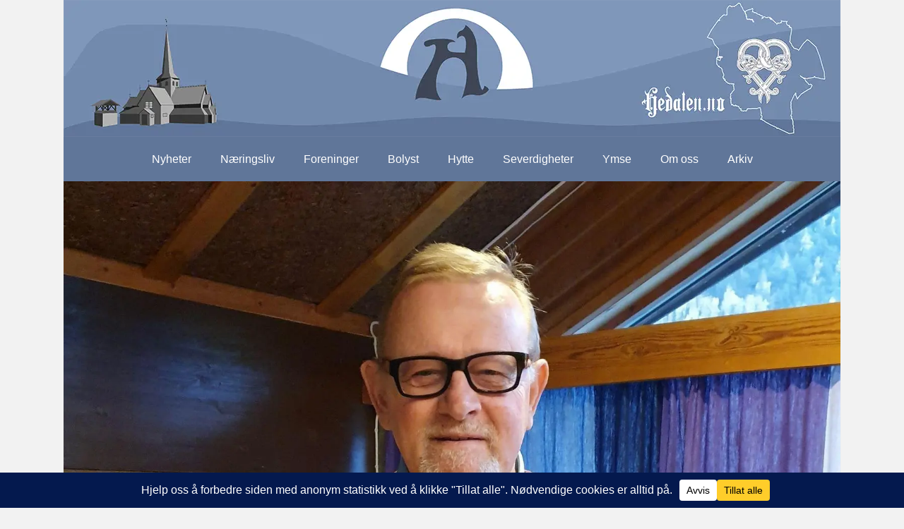

--- FILE ---
content_type: text/html; charset=UTF-8
request_url: https://hedalen.no/2020/11/01/en-brummundol-ser-tilbake/
body_size: 18433
content:
<!DOCTYPE html>
<html dir="ltr" lang="nb-NO" prefix="og: https://ogp.me/ns#">
<head>
<meta charset="UTF-8"/>
<meta name='viewport' content='width=device-width, initial-scale=1.0'/>
<meta http-equiv='X-UA-Compatible' content='IE=edge'/>
<link rel="profile" href="https://gmpg.org/xfn/11"/>
<title>En brumunddøl ser tilbake - Hedalen.no</title>
<style>img:is([sizes="auto" i], [sizes^="auto," i]){contain-intrinsic-size:3000px 1500px}</style>
<meta name="description" content="Finn Olav Teslo har gitt ut sin tredje bok i en serie om oppveksten til en brumunddøl, med hendelser fra 50-tallet og fram til i dag. I Sør-Aurdal er Teslo for mange kjent som kommunestyremedlem for Arbeiderpartiet og kontrollutvalgsleder. Finn Olav vokste opp i Brumunddal. Da han var 26 år, flyttet han til Hadeland. I"/>
<meta name="robots" content="max-image-preview:large"/>
<meta name="author" content="Arne Heimestøl"/>
<link rel="canonical" href="https://hedalen.no/2020/11/01/en-brummundol-ser-tilbake/"/>
<meta name="generator" content="All in One SEO (AIOSEO) 4.9.0"/>
<meta property="og:locale" content="nb_NO"/>
<meta property="og:site_name" content="Hedalen.no - Stiftelsens formål er å drive nettstedet og den nettbaserte lokalavisa Hedalen.no."/>
<meta property="og:type" content="article"/>
<meta property="og:title" content="En brumunddøl ser tilbake - Hedalen.no"/>
<meta property="og:description" content="Finn Olav Teslo har gitt ut sin tredje bok i en serie om oppveksten til en brumunddøl, med hendelser fra 50-tallet og fram til i dag. I Sør-Aurdal er Teslo for mange kjent som kommunestyremedlem for Arbeiderpartiet og kontrollutvalgsleder. Finn Olav vokste opp i Brumunddal. Da han var 26 år, flyttet han til Hadeland. I"/>
<meta property="og:url" content="https://hedalen.no/2020/11/01/en-brummundol-ser-tilbake/"/>
<meta property="article:published_time" content="2020-11-01T01:59:43+00:00"/>
<meta property="article:modified_time" content="2020-11-01T14:52:39+00:00"/>
<meta name="twitter:card" content="summary_large_image"/>
<meta name="twitter:title" content="En brumunddøl ser tilbake - Hedalen.no"/>
<meta name="twitter:description" content="Finn Olav Teslo har gitt ut sin tredje bok i en serie om oppveksten til en brumunddøl, med hendelser fra 50-tallet og fram til i dag. I Sør-Aurdal er Teslo for mange kjent som kommunestyremedlem for Arbeiderpartiet og kontrollutvalgsleder. Finn Olav vokste opp i Brumunddal. Da han var 26 år, flyttet han til Hadeland. I"/>
<script type="application/ld+json" class="aioseo-schema">{"@context":"https:\/\/schema.org","@graph":[{"@type":"BlogPosting","@id":"https:\/\/hedalen.no\/2020\/11\/01\/en-brummundol-ser-tilbake\/#blogposting","name":"En brumundd\u00f8l ser tilbake - Hedalen.no","headline":"En brumundd\u00f8l ser tilbake","author":{"@id":"https:\/\/hedalen.no\/author\/redaksjonenhedalen-no\/#author"},"publisher":{"@id":"https:\/\/hedalen.no\/#organization"},"image":{"@type":"ImageObject","url":"https:\/\/hedalen.no\/wp-content\/uploads\/2020\/06\/2020-06-19-teslo.jpg","width":2000,"height":1643,"caption":"Finn Olav Teslo. Kommunestyrerepresentant for Ap. Foto: Arne Heimest\u00f8l"},"datePublished":"2020-11-01T02:59:43+01:00","dateModified":"2020-11-01T15:52:39+01:00","inLanguage":"nb-NO","mainEntityOfPage":{"@id":"https:\/\/hedalen.no\/2020\/11\/01\/en-brummundol-ser-tilbake\/#webpage"},"isPartOf":{"@id":"https:\/\/hedalen.no\/2020\/11\/01\/en-brummundol-ser-tilbake\/#webpage"},"articleSection":"oppslag"},{"@type":"BreadcrumbList","@id":"https:\/\/hedalen.no\/2020\/11\/01\/en-brummundol-ser-tilbake\/#breadcrumblist","itemListElement":[{"@type":"ListItem","@id":"https:\/\/hedalen.no#listItem","position":1,"name":"Home","item":"https:\/\/hedalen.no","nextItem":{"@type":"ListItem","@id":"https:\/\/hedalen.no\/category\/blokk1\/#listItem","name":"oppslag"}},{"@type":"ListItem","@id":"https:\/\/hedalen.no\/category\/blokk1\/#listItem","position":2,"name":"oppslag","item":"https:\/\/hedalen.no\/category\/blokk1\/","nextItem":{"@type":"ListItem","@id":"https:\/\/hedalen.no\/2020\/11\/01\/en-brummundol-ser-tilbake\/#listItem","name":"En brumundd\u00f8l ser tilbake"},"previousItem":{"@type":"ListItem","@id":"https:\/\/hedalen.no#listItem","name":"Home"}},{"@type":"ListItem","@id":"https:\/\/hedalen.no\/2020\/11\/01\/en-brummundol-ser-tilbake\/#listItem","position":3,"name":"En brumundd\u00f8l ser tilbake","previousItem":{"@type":"ListItem","@id":"https:\/\/hedalen.no\/category\/blokk1\/#listItem","name":"oppslag"}}]},{"@type":"Organization","@id":"https:\/\/hedalen.no\/#organization","name":"Hedalen.no","description":"Stiftelsens form\u00e5l er \u00e5 drive nettstedet og den nettbaserte lokalavisa Hedalen.no.","url":"https:\/\/hedalen.no\/"},{"@type":"Person","@id":"https:\/\/hedalen.no\/author\/redaksjonenhedalen-no\/#author","url":"https:\/\/hedalen.no\/author\/redaksjonenhedalen-no\/","name":"Arne Heimest\u00f8l","image":{"@type":"ImageObject","@id":"https:\/\/hedalen.no\/2020\/11\/01\/en-brummundol-ser-tilbake\/#authorImage","url":"https:\/\/secure.gravatar.com\/avatar\/b2855cd583fee075d3631d074713fa80de5f3ec5ea292fd84f694d8cc3ded4df?s=96&d=mm&r=g","width":96,"height":96,"caption":"Arne Heimest\u00f8l"}},{"@type":"WebPage","@id":"https:\/\/hedalen.no\/2020\/11\/01\/en-brummundol-ser-tilbake\/#webpage","url":"https:\/\/hedalen.no\/2020\/11\/01\/en-brummundol-ser-tilbake\/","name":"En brumundd\u00f8l ser tilbake - Hedalen.no","description":"Finn Olav Teslo har gitt ut sin tredje bok i en serie om oppveksten til en brumundd\u00f8l, med hendelser fra 50-tallet og fram til i dag. I S\u00f8r-Aurdal er Teslo for mange kjent som kommunestyremedlem for Arbeiderpartiet og kontrollutvalgsleder. Finn Olav vokste opp i Brumunddal. Da han var 26 \u00e5r, flyttet han til Hadeland. I","inLanguage":"nb-NO","isPartOf":{"@id":"https:\/\/hedalen.no\/#website"},"breadcrumb":{"@id":"https:\/\/hedalen.no\/2020\/11\/01\/en-brummundol-ser-tilbake\/#breadcrumblist"},"author":{"@id":"https:\/\/hedalen.no\/author\/redaksjonenhedalen-no\/#author"},"creator":{"@id":"https:\/\/hedalen.no\/author\/redaksjonenhedalen-no\/#author"},"image":{"@type":"ImageObject","url":"https:\/\/hedalen.no\/wp-content\/uploads\/2020\/06\/2020-06-19-teslo.jpg","@id":"https:\/\/hedalen.no\/2020\/11\/01\/en-brummundol-ser-tilbake\/#mainImage","width":2000,"height":1643,"caption":"Finn Olav Teslo. Kommunestyrerepresentant for Ap. Foto: Arne Heimest\u00f8l"},"primaryImageOfPage":{"@id":"https:\/\/hedalen.no\/2020\/11\/01\/en-brummundol-ser-tilbake\/#mainImage"},"datePublished":"2020-11-01T02:59:43+01:00","dateModified":"2020-11-01T15:52:39+01:00"},{"@type":"WebSite","@id":"https:\/\/hedalen.no\/#website","url":"https:\/\/hedalen.no\/","name":"Hedalen.no","description":"Stiftelsens form\u00e5l er \u00e5 drive nettstedet og den nettbaserte lokalavisa Hedalen.no.","inLanguage":"nb-NO","publisher":{"@id":"https:\/\/hedalen.no\/#organization"}}]}</script>
<link rel='dns-prefetch' href='//www.googletagmanager.com'/>
<link rel="alternate" type="application/rss+xml" title="Hedalen.no &raquo; strøm" href="https://hedalen.no/feed/"/>
<link rel="alternate" type="application/rss+xml" title="Hedalen.no &raquo; kommentarstrøm" href="https://hedalen.no/comments/feed/"/>
<link rel="alternate" type="application/rss+xml" title="Hedalen.no &raquo; En brumunddøl ser tilbake kommentarstrøm" href="https://hedalen.no/2020/11/01/en-brummundol-ser-tilbake/feed/"/>
<link rel="preload" href="https://hedalen.no/wp-content/plugins/bb-plugin/fonts/fontawesome/5.15.4/webfonts/fa-solid-900.woff2" as="font" type="font/woff2" crossorigin="anonymous">
<link rel="preload" href="https://hedalen.no/wp-content/plugins/bb-plugin/fonts/fontawesome/5.15.4/webfonts/fa-regular-400.woff2" as="font" type="font/woff2" crossorigin="anonymous">
<script data-cfasync="false" data-wpfc-render="false">(function (){
window.dataLayer=window.dataLayer||[];function gtag(){dataLayer.push(arguments);}
let preferences={
marketing: 0,
statistics: 0,
}
const value=`; ` + document.cookie;
const parts=value.split(`; wpconsent_preferences=`);
if(parts.length===2){
try {
preferences=JSON.parse(parts.pop().split(';').shift());
} catch (e){
console.error('Error parsing WPConsent preferences:', e);
}}
gtag('consent', 'default', {
'ad_storage': preferences.marketing ? 'granted':'denied',
'analytics_storage': preferences.statistics ? 'granted':'denied',
'ad_user_data': preferences.marketing ? 'granted':'denied',
'ad_personalization': preferences.marketing ? 'granted':'denied',
'security_storage': 'granted',
'functionality_storage': 'granted'
});
})();</script>		
<script src="//www.googletagmanager.com/gtag/js?id=G-KBF0861YVT" data-cfasync="false" data-wpfc-render="false" async></script>
<script data-cfasync="false" data-wpfc-render="false">var mi_version='9.10.0';
var mi_track_user=true;
var mi_no_track_reason='';
var MonsterInsightsDefaultLocations={"page_location":"https:\/\/hedalen.no\/2020\/11\/01\/en-brummundol-ser-tilbake\/"};
if(typeof MonsterInsightsPrivacyGuardFilter==='function'){
var MonsterInsightsLocations=(typeof MonsterInsightsExcludeQuery==='object') ? MonsterInsightsPrivacyGuardFilter(MonsterInsightsExcludeQuery):MonsterInsightsPrivacyGuardFilter(MonsterInsightsDefaultLocations);
}else{
var MonsterInsightsLocations=(typeof MonsterInsightsExcludeQuery==='object') ? MonsterInsightsExcludeQuery:MonsterInsightsDefaultLocations;
}
var disableStrs=[
'ga-disable-G-KBF0861YVT',
];
function __gtagTrackerIsOptedOut(){
for (var index=0; index < disableStrs.length; index++){
if(document.cookie.indexOf(disableStrs[index] + '=true') > -1){
return true;
}}
return false;
}
if(__gtagTrackerIsOptedOut()){
for (var index=0; index < disableStrs.length; index++){
window[disableStrs[index]]=true;
}}
function __gtagTrackerOptout(){
for (var index=0; index < disableStrs.length; index++){
document.cookie=disableStrs[index] + '=true; expires=Thu, 31 Dec 2099 23:59:59 UTC; path=/';
window[disableStrs[index]]=true;
}}
if('undefined'===typeof gaOptout){
function gaOptout(){
__gtagTrackerOptout();
}}
window.dataLayer=window.dataLayer||[];
window.MonsterInsightsDualTracker={
helpers: {},
trackers: {},
};
if(mi_track_user){
function __gtagDataLayer(){
dataLayer.push(arguments);
}
function __gtagTracker(type, name, parameters){
if(!parameters){
parameters={};}
if(parameters.send_to){
__gtagDataLayer.apply(null, arguments);
return;
}
if(type==='event'){
parameters.send_to=monsterinsights_frontend.v4_id;
var hookName=name;
if(typeof parameters['event_category']!=='undefined'){
hookName=parameters['event_category'] + ':' + name;
}
if(typeof MonsterInsightsDualTracker.trackers[hookName]!=='undefined'){
MonsterInsightsDualTracker.trackers[hookName](parameters);
}else{
__gtagDataLayer('event', name, parameters);
}}else{
__gtagDataLayer.apply(null, arguments);
}}
__gtagTracker('js', new Date());
__gtagTracker('set', {
'developer_id.dZGIzZG': true,
});
if(MonsterInsightsLocations.page_location){
__gtagTracker('set', MonsterInsightsLocations);
}
__gtagTracker('config', 'G-KBF0861YVT', {"forceSSL":"true","link_attribution":"true"});
window.gtag=__gtagTracker;										(function (){
var noopfn=function (){
return null;
};
var newtracker=function (){
return new Tracker();
};
var Tracker=function (){
return null;
};
var p=Tracker.prototype;
p.get=noopfn;
p.set=noopfn;
p.send=function (){
var args=Array.prototype.slice.call(arguments);
args.unshift('send');
__gaTracker.apply(null, args);
};
var __gaTracker=function (){
var len=arguments.length;
if(len===0){
return;
}
var f=arguments[len - 1];
if(typeof f!=='object'||f===null||typeof f.hitCallback!=='function'){
if('send'===arguments[0]){
var hitConverted, hitObject=false, action;
if('event'===arguments[1]){
if('undefined'!==typeof arguments[3]){
hitObject={
'eventAction': arguments[3],
'eventCategory': arguments[2],
'eventLabel': arguments[4],
'value': arguments[5] ? arguments[5]:1,
}}
}
if('pageview'===arguments[1]){
if('undefined'!==typeof arguments[2]){
hitObject={
'eventAction': 'page_view',
'page_path': arguments[2],
}}
}
if(typeof arguments[2]==='object'){
hitObject=arguments[2];
}
if(typeof arguments[5]==='object'){
Object.assign(hitObject, arguments[5]);
}
if('undefined'!==typeof arguments[1].hitType){
hitObject=arguments[1];
if('pageview'===hitObject.hitType){
hitObject.eventAction='page_view';
}}
if(hitObject){
action='timing'===arguments[1].hitType ? 'timing_complete':hitObject.eventAction;
hitConverted=mapArgs(hitObject);
__gtagTracker('event', action, hitConverted);
}}
return;
}
function mapArgs(args){
var arg, hit={};
var gaMap={
'eventCategory': 'event_category',
'eventAction': 'event_action',
'eventLabel': 'event_label',
'eventValue': 'event_value',
'nonInteraction': 'non_interaction',
'timingCategory': 'event_category',
'timingVar': 'name',
'timingValue': 'value',
'timingLabel': 'event_label',
'page': 'page_path',
'location': 'page_location',
'title': 'page_title',
'referrer':'page_referrer',
};
for (arg in args){
if(!(!args.hasOwnProperty(arg)||!gaMap.hasOwnProperty(arg))){
hit[gaMap[arg]]=args[arg];
}else{
hit[arg]=args[arg];
}}
return hit;
}
try {
f.hitCallback();
} catch (ex){
}};
__gaTracker.create=newtracker;
__gaTracker.getByName=newtracker;
__gaTracker.getAll=function (){
return [];
};
__gaTracker.remove=noopfn;
__gaTracker.loaded=true;
window['__gaTracker']=__gaTracker;
})();
}else{
console.log("");
(function (){
function __gtagTracker(){
return null;
}
window['__gtagTracker']=__gtagTracker;
window['gtag']=__gtagTracker;
})();
}</script>
<style id='wp-emoji-styles-inline-css'>img.wp-smiley, img.emoji{display:inline !important;border:none !important;box-shadow:none !important;height:1em !important;width:1em !important;margin:0 0.07em !important;vertical-align:-0.1em !important;background:none !important;padding:0 !important;}</style>
<link rel="stylesheet" type="text/css" href="//hedalen.no/wp-content/cache/wpfc-minified/eh25t098/7qctn.css" media="all"/>
<style id='wp-block-library-theme-inline-css'>.wp-block-audio :where(figcaption){color:#555;font-size:13px;text-align:center}.is-dark-theme .wp-block-audio :where(figcaption){color:#ffffffa6}.wp-block-audio{margin:0 0 1em}.wp-block-code{border:1px solid #ccc;border-radius:4px;font-family:Menlo,Consolas,monaco,monospace;padding:.8em 1em}.wp-block-embed :where(figcaption){color:#555;font-size:13px;text-align:center}.is-dark-theme .wp-block-embed :where(figcaption){color:#ffffffa6}.wp-block-embed{margin:0 0 1em}.blocks-gallery-caption{color:#555;font-size:13px;text-align:center}.is-dark-theme .blocks-gallery-caption{color:#ffffffa6}:root :where(.wp-block-image figcaption){color:#555;font-size:13px;text-align:center}.is-dark-theme :root :where(.wp-block-image figcaption){color:#ffffffa6}.wp-block-image{margin:0 0 1em}.wp-block-pullquote{border-bottom:4px solid;border-top:4px solid;color:currentColor;margin-bottom:1.75em}.wp-block-pullquote cite,.wp-block-pullquote footer,.wp-block-pullquote__citation{color:currentColor;font-size:.8125em;font-style:normal;text-transform:uppercase}.wp-block-quote{border-left:.25em solid;margin:0 0 1.75em;padding-left:1em}.wp-block-quote cite,.wp-block-quote footer{color:currentColor;font-size:.8125em;font-style:normal;position:relative}.wp-block-quote:where(.has-text-align-right){border-left:none;border-right:.25em solid;padding-left:0;padding-right:1em}.wp-block-quote:where(.has-text-align-center){border:none;padding-left:0}.wp-block-quote.is-large,.wp-block-quote.is-style-large,.wp-block-quote:where(.is-style-plain){border:none}.wp-block-search .wp-block-search__label{font-weight:700}.wp-block-search__button{border:1px solid #ccc;padding:.375em .625em}:where(.wp-block-group.has-background){padding:1.25em 2.375em}.wp-block-separator.has-css-opacity{opacity:.4}.wp-block-separator{border:none;border-bottom:2px solid;margin-left:auto;margin-right:auto}.wp-block-separator.has-alpha-channel-opacity{opacity:1}.wp-block-separator:not(.is-style-wide):not(.is-style-dots){width:100px}.wp-block-separator.has-background:not(.is-style-dots){border-bottom:none;height:1px}.wp-block-separator.has-background:not(.is-style-wide):not(.is-style-dots){height:2px}.wp-block-table{margin:0 0 1em}.wp-block-table td,.wp-block-table th{word-break:normal}.wp-block-table :where(figcaption){color:#555;font-size:13px;text-align:center}.is-dark-theme .wp-block-table :where(figcaption){color:#ffffffa6}.wp-block-video :where(figcaption){color:#555;font-size:13px;text-align:center}.is-dark-theme .wp-block-video :where(figcaption){color:#ffffffa6}.wp-block-video{margin:0 0 1em}:root :where(.wp-block-template-part.has-background){margin-bottom:0;margin-top:0;padding:1.25em 2.375em}</style>
<style id='classic-theme-styles-inline-css'>.wp-block-button__link{color:#fff;background-color:#32373c;border-radius:9999px;box-shadow:none;text-decoration:none;padding:calc(.667em + 2px) calc(1.333em + 2px);font-size:1.125em}.wp-block-file__button{background:#32373c;color:#fff;text-decoration:none}</style>
<style>.aioseo-toc-header{width:100%;position:relative}.aioseo-toc-header:has(.aioseo-toc-header-area){flex-direction:column;align-items:flex-start}.aioseo-toc-header .aioseo-toc-header-title{align-items:center;color:#434960;display:flex;flex:1 0 auto;font-size:24px;font-weight:700;line-height:125%;max-width:100%;gap:8px}.aioseo-toc-header .aioseo-toc-header-title .aioseo-toc-header-collapsible{display:flex;border-radius:2px;cursor:pointer;transition:transform .3s ease;background-color:#e5f0ff;box-sizing:border-box;justify-content:center;align-items:center}[dir=ltr] .aioseo-toc-header .aioseo-toc-header-title .aioseo-toc-header-collapsible{padding:8px 0 8px 10px}[dir=rtl] .aioseo-toc-header .aioseo-toc-header-title .aioseo-toc-header-collapsible{padding:8px 10px 8px 0}.aioseo-toc-header .aioseo-toc-header-title .aioseo-toc-header-collapsible svg{width:14px;height:14px}[dir=ltr] .aioseo-toc-header .aioseo-toc-header-title .aioseo-toc-header-collapsible svg{margin-right:10px}[dir=rtl] .aioseo-toc-header .aioseo-toc-header-title .aioseo-toc-header-collapsible svg{margin-left:10px}.aioseo-toc-header .aioseo-toc-header-instructions{color:#2c324c;font-size:16px;margin-bottom:0;margin-top:16px}.aioseo-toc-header .aioseo-toc-header-buttons{flex:0 1 auto}.aioseo-toc-contents{transition:transform .3s ease,opacity .3s ease;transform-origin:top;display:block;opacity:1;transform:scaleY(1);padding-top:12px}.aioseo-toc-collapsed{opacity:0;transform:scaleY(0);height:0;overflow:hidden}</style>
<style id='global-styles-inline-css'>:root{--wp--preset--aspect-ratio--square:1;--wp--preset--aspect-ratio--4-3:4/3;--wp--preset--aspect-ratio--3-4:3/4;--wp--preset--aspect-ratio--3-2:3/2;--wp--preset--aspect-ratio--2-3:2/3;--wp--preset--aspect-ratio--16-9:16/9;--wp--preset--aspect-ratio--9-16:9/16;--wp--preset--color--black:#000000;--wp--preset--color--cyan-bluish-gray:#abb8c3;--wp--preset--color--white:#ffffff;--wp--preset--color--pale-pink:#f78da7;--wp--preset--color--vivid-red:#cf2e2e;--wp--preset--color--luminous-vivid-orange:#ff6900;--wp--preset--color--luminous-vivid-amber:#fcb900;--wp--preset--color--light-green-cyan:#7bdcb5;--wp--preset--color--vivid-green-cyan:#00d084;--wp--preset--color--pale-cyan-blue:#8ed1fc;--wp--preset--color--vivid-cyan-blue:#0693e3;--wp--preset--color--vivid-purple:#9b51e0;--wp--preset--color--fl-heading-text:#000000;--wp--preset--color--fl-body-bg:#f2f2f2;--wp--preset--color--fl-body-text:#000000;--wp--preset--color--fl-accent:#4082c4;--wp--preset--color--fl-accent-hover:#428bca;--wp--preset--color--fl-topbar-bg:#ffffff;--wp--preset--color--fl-topbar-text:#808080;--wp--preset--color--fl-topbar-link:#428bca;--wp--preset--color--fl-topbar-hover:#428bca;--wp--preset--color--fl-header-bg:#ffffff;--wp--preset--color--fl-header-text:#808080;--wp--preset--color--fl-header-link:#808080;--wp--preset--color--fl-header-hover:#428bca;--wp--preset--color--fl-nav-bg:#ffffff;--wp--preset--color--fl-nav-link:#808080;--wp--preset--color--fl-nav-hover:#428bca;--wp--preset--color--fl-content-bg:#ffffff;--wp--preset--color--fl-footer-widgets-bg:#ffffff;--wp--preset--color--fl-footer-widgets-text:#808080;--wp--preset--color--fl-footer-widgets-link:#428bca;--wp--preset--color--fl-footer-widgets-hover:#428bca;--wp--preset--color--fl-footer-bg:#ffffff;--wp--preset--color--fl-footer-text:#808080;--wp--preset--color--fl-footer-link:#428bca;--wp--preset--color--fl-footer-hover:#428bca;--wp--preset--gradient--vivid-cyan-blue-to-vivid-purple:linear-gradient(135deg,rgba(6,147,227,1) 0%,rgb(155,81,224) 100%);--wp--preset--gradient--light-green-cyan-to-vivid-green-cyan:linear-gradient(135deg,rgb(122,220,180) 0%,rgb(0,208,130) 100%);--wp--preset--gradient--luminous-vivid-amber-to-luminous-vivid-orange:linear-gradient(135deg,rgba(252,185,0,1) 0%,rgba(255,105,0,1) 100%);--wp--preset--gradient--luminous-vivid-orange-to-vivid-red:linear-gradient(135deg,rgba(255,105,0,1) 0%,rgb(207,46,46) 100%);--wp--preset--gradient--very-light-gray-to-cyan-bluish-gray:linear-gradient(135deg,rgb(238,238,238) 0%,rgb(169,184,195) 100%);--wp--preset--gradient--cool-to-warm-spectrum:linear-gradient(135deg,rgb(74,234,220) 0%,rgb(151,120,209) 20%,rgb(207,42,186) 40%,rgb(238,44,130) 60%,rgb(251,105,98) 80%,rgb(254,248,76) 100%);--wp--preset--gradient--blush-light-purple:linear-gradient(135deg,rgb(255,206,236) 0%,rgb(152,150,240) 100%);--wp--preset--gradient--blush-bordeaux:linear-gradient(135deg,rgb(254,205,165) 0%,rgb(254,45,45) 50%,rgb(107,0,62) 100%);--wp--preset--gradient--luminous-dusk:linear-gradient(135deg,rgb(255,203,112) 0%,rgb(199,81,192) 50%,rgb(65,88,208) 100%);--wp--preset--gradient--pale-ocean:linear-gradient(135deg,rgb(255,245,203) 0%,rgb(182,227,212) 50%,rgb(51,167,181) 100%);--wp--preset--gradient--electric-grass:linear-gradient(135deg,rgb(202,248,128) 0%,rgb(113,206,126) 100%);--wp--preset--gradient--midnight:linear-gradient(135deg,rgb(2,3,129) 0%,rgb(40,116,252) 100%);--wp--preset--font-size--small:13px;--wp--preset--font-size--medium:20px;--wp--preset--font-size--large:36px;--wp--preset--font-size--x-large:42px;--wp--preset--spacing--20:0.44rem;--wp--preset--spacing--30:0.67rem;--wp--preset--spacing--40:1rem;--wp--preset--spacing--50:1.5rem;--wp--preset--spacing--60:2.25rem;--wp--preset--spacing--70:3.38rem;--wp--preset--spacing--80:5.06rem;--wp--preset--shadow--natural:6px 6px 9px rgba(0, 0, 0, 0.2);--wp--preset--shadow--deep:12px 12px 50px rgba(0, 0, 0, 0.4);--wp--preset--shadow--sharp:6px 6px 0px rgba(0, 0, 0, 0.2);--wp--preset--shadow--outlined:6px 6px 0px -3px rgba(255, 255, 255, 1), 6px 6px rgba(0, 0, 0, 1);--wp--preset--shadow--crisp:6px 6px 0px rgba(0, 0, 0, 1);}:where(.is-layout-flex){gap:0.5em;}:where(.is-layout-grid){gap:0.5em;}body .is-layout-flex{display:flex;}.is-layout-flex{flex-wrap:wrap;align-items:center;}.is-layout-flex > :is(*, div){margin:0;}body .is-layout-grid{display:grid;}.is-layout-grid > :is(*, div){margin:0;}:where(.wp-block-columns.is-layout-flex){gap:2em;}:where(.wp-block-columns.is-layout-grid){gap:2em;}:where(.wp-block-post-template.is-layout-flex){gap:1.25em;}:where(.wp-block-post-template.is-layout-grid){gap:1.25em;}.has-black-color{color:var(--wp--preset--color--black) !important;}.has-cyan-bluish-gray-color{color:var(--wp--preset--color--cyan-bluish-gray) !important;}.has-white-color{color:var(--wp--preset--color--white) !important;}.has-pale-pink-color{color:var(--wp--preset--color--pale-pink) !important;}.has-vivid-red-color{color:var(--wp--preset--color--vivid-red) !important;}.has-luminous-vivid-orange-color{color:var(--wp--preset--color--luminous-vivid-orange) !important;}.has-luminous-vivid-amber-color{color:var(--wp--preset--color--luminous-vivid-amber) !important;}.has-light-green-cyan-color{color:var(--wp--preset--color--light-green-cyan) !important;}.has-vivid-green-cyan-color{color:var(--wp--preset--color--vivid-green-cyan) !important;}.has-pale-cyan-blue-color{color:var(--wp--preset--color--pale-cyan-blue) !important;}.has-vivid-cyan-blue-color{color:var(--wp--preset--color--vivid-cyan-blue) !important;}.has-vivid-purple-color{color:var(--wp--preset--color--vivid-purple) !important;}.has-black-background-color{background-color:var(--wp--preset--color--black) !important;}.has-cyan-bluish-gray-background-color{background-color:var(--wp--preset--color--cyan-bluish-gray) !important;}.has-white-background-color{background-color:var(--wp--preset--color--white) !important;}.has-pale-pink-background-color{background-color:var(--wp--preset--color--pale-pink) !important;}.has-vivid-red-background-color{background-color:var(--wp--preset--color--vivid-red) !important;}.has-luminous-vivid-orange-background-color{background-color:var(--wp--preset--color--luminous-vivid-orange) !important;}.has-luminous-vivid-amber-background-color{background-color:var(--wp--preset--color--luminous-vivid-amber) !important;}.has-light-green-cyan-background-color{background-color:var(--wp--preset--color--light-green-cyan) !important;}.has-vivid-green-cyan-background-color{background-color:var(--wp--preset--color--vivid-green-cyan) !important;}.has-pale-cyan-blue-background-color{background-color:var(--wp--preset--color--pale-cyan-blue) !important;}.has-vivid-cyan-blue-background-color{background-color:var(--wp--preset--color--vivid-cyan-blue) !important;}.has-vivid-purple-background-color{background-color:var(--wp--preset--color--vivid-purple) !important;}.has-black-border-color{border-color:var(--wp--preset--color--black) !important;}.has-cyan-bluish-gray-border-color{border-color:var(--wp--preset--color--cyan-bluish-gray) !important;}.has-white-border-color{border-color:var(--wp--preset--color--white) !important;}.has-pale-pink-border-color{border-color:var(--wp--preset--color--pale-pink) !important;}.has-vivid-red-border-color{border-color:var(--wp--preset--color--vivid-red) !important;}.has-luminous-vivid-orange-border-color{border-color:var(--wp--preset--color--luminous-vivid-orange) !important;}.has-luminous-vivid-amber-border-color{border-color:var(--wp--preset--color--luminous-vivid-amber) !important;}.has-light-green-cyan-border-color{border-color:var(--wp--preset--color--light-green-cyan) !important;}.has-vivid-green-cyan-border-color{border-color:var(--wp--preset--color--vivid-green-cyan) !important;}.has-pale-cyan-blue-border-color{border-color:var(--wp--preset--color--pale-cyan-blue) !important;}.has-vivid-cyan-blue-border-color{border-color:var(--wp--preset--color--vivid-cyan-blue) !important;}.has-vivid-purple-border-color{border-color:var(--wp--preset--color--vivid-purple) !important;}.has-vivid-cyan-blue-to-vivid-purple-gradient-background{background:var(--wp--preset--gradient--vivid-cyan-blue-to-vivid-purple) !important;}.has-light-green-cyan-to-vivid-green-cyan-gradient-background{background:var(--wp--preset--gradient--light-green-cyan-to-vivid-green-cyan) !important;}.has-luminous-vivid-amber-to-luminous-vivid-orange-gradient-background{background:var(--wp--preset--gradient--luminous-vivid-amber-to-luminous-vivid-orange) !important;}.has-luminous-vivid-orange-to-vivid-red-gradient-background{background:var(--wp--preset--gradient--luminous-vivid-orange-to-vivid-red) !important;}.has-very-light-gray-to-cyan-bluish-gray-gradient-background{background:var(--wp--preset--gradient--very-light-gray-to-cyan-bluish-gray) !important;}.has-cool-to-warm-spectrum-gradient-background{background:var(--wp--preset--gradient--cool-to-warm-spectrum) !important;}.has-blush-light-purple-gradient-background{background:var(--wp--preset--gradient--blush-light-purple) !important;}.has-blush-bordeaux-gradient-background{background:var(--wp--preset--gradient--blush-bordeaux) !important;}.has-luminous-dusk-gradient-background{background:var(--wp--preset--gradient--luminous-dusk) !important;}.has-pale-ocean-gradient-background{background:var(--wp--preset--gradient--pale-ocean) !important;}.has-electric-grass-gradient-background{background:var(--wp--preset--gradient--electric-grass) !important;}.has-midnight-gradient-background{background:var(--wp--preset--gradient--midnight) !important;}.has-small-font-size{font-size:var(--wp--preset--font-size--small) !important;}.has-medium-font-size{font-size:var(--wp--preset--font-size--medium) !important;}.has-large-font-size{font-size:var(--wp--preset--font-size--large) !important;}.has-x-large-font-size{font-size:var(--wp--preset--font-size--x-large) !important;}:where(.wp-block-post-template.is-layout-flex){gap:1.25em;}:where(.wp-block-post-template.is-layout-grid){gap:1.25em;}:where(.wp-block-columns.is-layout-flex){gap:2em;}:where(.wp-block-columns.is-layout-grid){gap:2em;}:root :where(.wp-block-pullquote){font-size:1.5em;line-height:1.6;}</style>
<link rel="stylesheet" type="text/css" href="//hedalen.no/wp-content/cache/wpfc-minified/d76y1rc0/7qczs.css" media="all"/>
<script data-cfasync="false" data-wpfc-render="false" id='monsterinsights-frontend-script-js-extra'>var monsterinsights_frontend={"js_events_tracking":"true","download_extensions":"doc,pdf,ppt,zip,xls,docx,pptx,xlsx","inbound_paths":"[{\"path\":\"\\\/go\\\/\",\"label\":\"affiliate\"},{\"path\":\"\\\/recommend\\\/\",\"label\":\"affiliate\"}]","home_url":"https:\/\/hedalen.no","hash_tracking":"false","v4_id":"G-KBF0861YVT"};</script>
<script src="https://www.googletagmanager.com/gtag/js?id=G-KBF0861YVT" id="google_gtagjs-js" async></script>
<link rel="https://api.w.org/" href="https://hedalen.no/wp-json/"/><link rel="alternate" title="JSON" type="application/json" href="https://hedalen.no/wp-json/wp/v2/posts/8871"/><link rel="EditURI" type="application/rsd+xml" title="RSD" href="https://hedalen.no/xmlrpc.php?rsd"/>
<meta name="generator" content="WordPress 6.8.3"/>
<link rel='shortlink' href='https://hedalen.no/?p=8871'/>
<link rel="alternate" title="oEmbed (JSON)" type="application/json+oembed" href="https://hedalen.no/wp-json/oembed/1.0/embed?url=https%3A%2F%2Fhedalen.no%2F2020%2F11%2F01%2Fen-brummundol-ser-tilbake%2F"/>
<link rel="alternate" title="oEmbed (XML)" type="text/xml+oembed" href="https://hedalen.no/wp-json/oembed/1.0/embed?url=https%3A%2F%2Fhedalen.no%2F2020%2F11%2F01%2Fen-brummundol-ser-tilbake%2F&#038;format=xml"/>
<meta name="generator" content="Site Kit by Google 1.166.0"/>    <style>.badge-status{display:inline;font-size:11px;color:#fff;padding:3px 5px;margin:5px;position:relative;top:-7px;-webkit-border-radius:3px;-moz-border-radius:3px;border-radius:3px;}
.widget .badge-status{top:-3px;font-size:10px;}</style>
<link rel="pingback" href="https://hedalen.no/xmlrpc.php">
<meta name="google-adsense-platform-account" content="ca-host-pub-2644536267352236">
<meta name="google-adsense-platform-domain" content="sitekit.withgoogle.com">
<style id="wp-custom-css"></style>
</head>
<body class="wp-singular post-template-default single single-post postid-8871 single-format-standard wp-theme-bb-theme fl-builder-2-9-4 fl-themer-1-5-2 fl-theme-1-7-19 fl-no-js fl-theme-builder-header fl-theme-builder-header-header fl-theme-builder-footer fl-theme-builder-footer-footer fl-theme-builder-singular fl-theme-builder-singular-artikler fl-framework-base fl-preset-default fl-fixed-width fl-has-sidebar fl-scroll-to-top fl-search-active has-blocks" itemscope="itemscope" itemtype="https://schema.org/WebPage">
<a aria-label="Hopp til innhold" class="fl-screen-reader-text" href="#fl-main-content">Hopp til innhold</a><div class="fl-page">
<header class="fl-builder-content fl-builder-content-8 fl-builder-global-templates-locked" data-post-id="8" data-type="header" data-sticky="0" data-sticky-on="" data-sticky-breakpoint="medium" data-shrink="0" data-overlay="0" data-overlay-bg="transparent" data-shrink-image-height="50px" role="banner" itemscope="itemscope" itemtype="http://schema.org/WPHeader"><div class="fl-row fl-row-fixed-width fl-row-bg-none fl-node-5d19f7d3aae11 fl-row-default-height fl-row-align-center" data-node="5d19f7d3aae11">
<div class="fl-row-content-wrap">
<div class="uabb-row-separator uabb-top-row-separator"></div><div class="fl-row-content fl-row-fixed-width fl-node-content">
<div class="fl-col-group fl-node-5d19f7d48472f" data-node="5d19f7d48472f">
<div class="fl-col fl-node-5d19f7d4848a6 fl-col-bg-color" data-node="5d19f7d4848a6">
<div class="fl-col-content fl-node-content">		<div class="fl-module fl-module-pp-image fl-node-5d19f7d3aaae3" data-node="5d19f7d3aaae3">
<div class="fl-module-content fl-node-content">
<div class="pp-photo-container">
<div class="pp-photo pp-photo-align-center pp-photo-align-responsive-center" itemscope itemtype="http://schema.org/ImageObject">
<div class="pp-photo-content">
<div class="pp-photo-content-inner">
<a href="/" target="_self" itemprop="url">
<img loading="lazy" decoding="async" class="pp-photo-img wp-image-7642 size-full" src="https://hedalen.no/wp-content/uploads/2019/05/Header_hedalenno_mobilversjon-1100.png" alt="Hedalen.no" itemprop="image" height="194" width="1100" srcset="https://hedalen.no/wp-content/uploads/2019/05/Header_hedalenno_mobilversjon-1100.png 1100w, https://hedalen.no/wp-content/uploads/2019/05/Header_hedalenno_mobilversjon-1100-300x53.png 300w, https://hedalen.no/wp-content/uploads/2019/05/Header_hedalenno_mobilversjon-1100-1024x181.png 1024w, https://hedalen.no/wp-content/uploads/2019/05/Header_hedalenno_mobilversjon-1100-768x135.png 768w" sizes="auto, (max-width: 1100px) 100vw, 1100px" title="Hedalen.no"/>
<div class="pp-overlay-bg"></div></a></div></div></div></div></div></div></div></div></div></div></div></div><div class="fl-row fl-row-full-width fl-row-bg-color fl-node-5ccad18c00fb1 fl-row-default-height fl-row-align-center" data-node="5ccad18c00fb1">
<div class="fl-row-content-wrap">
<div class="uabb-row-separator uabb-top-row-separator"></div><div class="fl-row-content fl-row-fixed-width fl-node-content">
<div class="fl-col-group fl-node-5ccad18c5f5a9" data-node="5ccad18c5f5a9">
<div class="fl-col fl-node-5ccad18c5f755 fl-col-bg-color" data-node="5ccad18c5f755">
<div class="fl-col-content fl-node-content">		<div class="fl-module fl-module-menu fl-node-5ccad1849d335" data-node="5ccad1849d335">
<div class="fl-module-content fl-node-content">
<div class="fl-menu fl-menu-responsive-toggle-mobile">
<button class="fl-menu-mobile-toggle hamburger" aria-label="Meny"><span class="fl-menu-icon svg-container"><svg version="1.1" class="hamburger-menu" xmlns="http://www.w3.org/2000/svg" xmlns:xlink="http://www.w3.org/1999/xlink" viewBox="0 0 512 512">
<rect class="fl-hamburger-menu-top" width="512" height="102"/>
<rect class="fl-hamburger-menu-middle" y="205" width="512" height="102"/>
<rect class="fl-hamburger-menu-bottom" y="410" width="512" height="102"/>
</svg>
</span></button>	<div class="fl-clear"></div><nav aria-label="Meny" itemscope="itemscope" itemtype="https://schema.org/SiteNavigationElement"><ul id="menu-meny" class="menu fl-menu-horizontal fl-toggle-none"><li id="menu-item-71" class="menu-item menu-item-type-post_type menu-item-object-page menu-item-home"><a href="https://hedalen.no/">Nyheter</a></li><li id="menu-item-621" class="menu-item menu-item-type-post_type menu-item-object-page"><a href="https://hedalen.no/naeringsliv/">Næringsliv</a></li><li id="menu-item-666" class="menu-item menu-item-type-post_type menu-item-object-page"><a href="https://hedalen.no/foreninger/">Foreninger</a></li><li id="menu-item-699" class="menu-item menu-item-type-post_type menu-item-object-page"><a href="https://hedalen.no/bolyst/">Bolyst</a></li><li id="menu-item-12034" class="menu-item menu-item-type-post_type menu-item-object-page"><a href="https://hedalen.no/hytte/">Hytte</a></li><li id="menu-item-2890" class="menu-item menu-item-type-post_type menu-item-object-page"><a href="https://hedalen.no/severdigheter/">Severdigheter</a></li><li id="menu-item-822" class="menu-item menu-item-type-post_type menu-item-object-page"><a href="https://hedalen.no/ymse/">Ymse</a></li><li id="menu-item-130" class="menu-item menu-item-type-post_type menu-item-object-page"><a href="https://hedalen.no/om-oss/">Om oss</a></li><li id="menu-item-5175" class="menu-item menu-item-type-post_type menu-item-object-page"><a href="https://hedalen.no/arkiv/">Arkiv</a></li></ul></nav></div></div></div></div></div></div></div></div></div></header><div class="uabb-js-breakpoint" style="display: none;"></div><div id="fl-main-content" class="fl-page-content" itemprop="mainContentOfPage" role="main">
<div class="fl-builder-content fl-builder-content-88 fl-builder-global-templates-locked" data-post-id="88"><div class="fl-row fl-row-full-width fl-row-bg-none fl-node-5d10f10222c5c fl-row-default-height fl-row-align-center" data-node="5d10f10222c5c">
<div class="fl-row-content-wrap">
<div class="uabb-row-separator uabb-top-row-separator"></div><div class="fl-row-content fl-row-fixed-width fl-node-content">
<div class="fl-col-group fl-node-5d10f10222cfc" data-node="5d10f10222cfc">
<div class="fl-col fl-node-5d10f10222cfe fl-col-bg-color" data-node="5d10f10222cfe">
<div class="fl-col-content fl-node-content">		<div class="fl-module fl-module-pp-image fl-node-5d10efeaecb3b" data-node="5d10efeaecb3b">
<div class="fl-module-content fl-node-content">
<div class="pp-photo-container">
<div class="pp-photo pp-photo-align-center pp-photo-align-responsive-default" itemscope itemtype="http://schema.org/ImageObject">
<div class="pp-photo-content">
<div class="pp-photo-content-inner">
<img loading="lazy" decoding="async" class="pp-photo-img wp-image-5835 size-full" src="https://hedalen.no/wp-content/uploads/2020/06/2020-06-19-teslo.jpg" alt="Finn Olav Teslo. Kommunestyrerepresentant for Ap. Foto: Arne Heimestøl" itemprop="image" height="1643" width="2000" srcset="https://hedalen.no/wp-content/uploads/2020/06/2020-06-19-teslo.jpg 2000w, https://hedalen.no/wp-content/uploads/2020/06/2020-06-19-teslo-300x246.jpg 300w, https://hedalen.no/wp-content/uploads/2020/06/2020-06-19-teslo-1024x841.jpg 1024w, https://hedalen.no/wp-content/uploads/2020/06/2020-06-19-teslo-768x631.jpg 768w, https://hedalen.no/wp-content/uploads/2020/06/2020-06-19-teslo-1536x1262.jpg 1536w" sizes="auto, (max-width: 2000px) 100vw, 2000px" title="2020-06-19-teslo"/>
<div class="pp-overlay-bg"></div></div></div></div></div></div></div></div></div></div></div></div></div><div class="fl-row fl-row-fixed-width fl-row-bg-none fl-node-5ccfe0900808f fl-row-default-height fl-row-align-center" data-node="5ccfe0900808f">
<div class="fl-row-content-wrap">
<div class="uabb-row-separator uabb-top-row-separator"></div><div class="fl-row-content fl-row-fixed-width fl-node-content">
<div class="fl-col-group fl-node-5ccfe09008096" data-node="5ccfe09008096">
<div class="fl-col fl-node-5ccfe09008098 fl-col-bg-color" data-node="5ccfe09008098">
<div class="fl-col-content fl-node-content">		<div class="fl-module fl-module-heading fl-node-5ccfe0900809a" data-node="5ccfe0900809a">
<div class="fl-module-content fl-node-content"> <h1 class="fl-heading"> <span class="fl-heading-text">En brumunddøl ser tilbake</span> </h1></div></div><div class="fl-module fl-module-separator fl-node-5ccfe4ec2d3f5" data-node="5ccfe4ec2d3f5">
<div class="fl-module-content fl-node-content">
<div class="fl-separator"></div></div></div><div class="fl-module fl-module-html fl-node-5ccfe1a9a48c8" data-node="5ccfe1a9a48c8">
<div class="fl-module-content fl-node-content">
<div class="fl-html"> Publisert av Arne Heimestøl 01.11.2020. Sist oppdatert 01.11.2020.</div></div></div><div class="fl-module fl-module-separator fl-node-5ccfe4e5a11e7" data-node="5ccfe4e5a11e7">
<div class="fl-module-content fl-node-content">
<div class="fl-separator"></div></div></div><div class="fl-module fl-module-fl-post-content fl-node-5ccfe09008099" data-node="5ccfe09008099">
<div class="fl-module-content fl-node-content"> <p>Finn Olav Teslo har gitt ut sin tredje bok i en serie om oppveksten til en brumunddøl, med hendelser fra 50-tallet og fram til i dag. </p> <p>I Sør-Aurdal er Teslo for mange kjent som kommunestyremedlem for Arbeiderpartiet og kontrollutvalgsleder. </p> <p>Finn Olav vokste opp i Brumunddal. Da han var 26 år, flyttet han til Hadeland. I 2017 ble læreren Teslo pensjonist og bosatte seg sammen med kona, Tove, i Bagn.</p> <p>De to første bøkene Teslo har gitt ut, «Vi som bodde ovafor chausseen» og «Brumunddøl som je er sjøl» handler om tidsrommet 1956–1968. Den tredje boka har med 21 fortellinger som spenner over et tidsrom på 50 år.</p> <figure class="wp-block-image size-large"><img loading="lazy" decoding="async" width="743" height="1024" src="https://hedalen.no/wp-content/uploads/2020/11/2020-11-01-bok-743x1024.jpg" alt="En brumunddøl ser tilbake" class="wp-image-8874" srcset="https://hedalen.no/wp-content/uploads/2020/11/2020-11-01-bok-743x1024.jpg 743w, https://hedalen.no/wp-content/uploads/2020/11/2020-11-01-bok-218x300.jpg 218w, https://hedalen.no/wp-content/uploads/2020/11/2020-11-01-bok-768x1059.jpg 768w, https://hedalen.no/wp-content/uploads/2020/11/2020-11-01-bok.jpg 1024w" sizes="auto, (max-width: 743px) 100vw, 743px"/></figure> <p>Jeg vil tro at lesere som er i, eller som nærmer seg pensjonsalder, vil kjenne seg igjen i noe av det en leser om i denne boka. Her er det med historier som beretter om både hverdagsliv og festlige samvær, og mye er knyttet til vår felles historie enten vi kommer fra Sør-Aurdal eller Brumunddal.</p> <p>Teslo bodde i Bagn i tidsrommet 1991–1992. I boka har han med en fortelling om en vellykket fisketur i Vassfaret og møte med originalen Vassfar-Kåre. Slik sett har boka også en lokal forandring for sør-aurdøler.</p> <p>I minneboka har Teslo med flere fortellinger fra et radikalt studentliv. Inntrykk gjør historien om røykemotstanderen som Teslo har blitt. Finn Olav begynte på realskole i 1963. I enden av uteplassen på skolen var det et uteområdet som hadde fått navnet «Røykjavik». Her ble Teslo påspandert røyk, og det gikk ikke lang tid før han hadde blitt vanerøyker. Røyk ble en del av livsstilen i mange år, og det fikk konsekvenser for helsa. Mer om dette kan du lese i boka.</p> <p>Boka «En brumunddøl ser tilbake» på 110 sider er gitt ut på Hovde forlag. Teslo er en god forteller, og historiene han deler med oss, er interessante beretninger fra et innholdsrikt liv.</p> <p> </p></div></div><div class="fl-module fl-module-fl-comments fl-node-5ccfe0900809b" data-node="5ccfe0900809b">
<div class="fl-module-content fl-node-content"></div></div><div class="fl-module fl-module-separator fl-node-5ccfe0900809e" data-node="5ccfe0900809e">
<div class="fl-module-content fl-node-content">
<div class="fl-separator"></div></div></div><div class="fl-module fl-module-heading fl-node-5ccfe69948b1d" data-node="5ccfe69948b1d">
<div class="fl-module-content fl-node-content"> <h2 class="fl-heading"> <span class="fl-heading-text">Les også..</span> </h2></div></div><div class="fl-module fl-module-blog-posts fl-node-5ccfe67a98c27" data-node="5ccfe67a98c27">
<div class="fl-module-content fl-node-content">
<div class="uabb-module-content uabb-blog-posts uabb-blog-posts-grid uabb-post-grid-2">
<div class="uabb-blog-posts-col-2 uabb-post-wrapper uabb-blog-posts-grid-item-5ccfe67a98c27">
<div class="uabb-blog-posts-shadow clearfix">
<div class="uabb-blog-post-inner-wrap uabb-thumbnail-position-top uabb-empty-img">
<div class="uabb-post-thumbnail"> <a href="https://hedalen.no/2025/11/18/innendors-jaktfelt/" target="_self" title="Innendørs jaktfelt"> <img decoding="async" src="https://hedalen.no/wp-content/uploads/2021/11/2021-11-02-miniatyrskyting-1024x768.jpg" alt="Miniatyrskyting"/> </a></div><div class="uabb-blog-post-content">
<h3 class="uabb-post-heading uabb-blog-post-section">
<a href="https://hedalen.no/2025/11/18/innendors-jaktfelt/" title="Innendørs jaktfelt">Innendørs jaktfelt</a>			</h3>
<div class="uabb-blog-posts-description uabb-blog-post-section uabb-text-editor">BEKJENTGJØRELSE: Hedalen Skytterlags miniatyrgruppe og Hedalen &amp; Begnadalen JSK inviterer ...</div></div></div></div></div><div class="uabb-blog-posts-col-2 uabb-post-wrapper uabb-blog-posts-grid-item-5ccfe67a98c27">
<div class="uabb-blog-posts-shadow clearfix">
<div class="uabb-blog-post-inner-wrap uabb-thumbnail-position-top uabb-empty-img">
<div class="uabb-post-thumbnail"> <a href="https://hedalen.no/2025/11/18/kommunestyret-sa-nei-til-nytt-kutt-i-talet-pa-representantar/" target="_self" title="Kommunestyret sa nei til nytt kutt i talet på representantar"> <img decoding="async" src="https://hedalen.no/wp-content/uploads/2025/01/Kommunestyret_2-1024x576.jpg" alt="Arkivbilde av kommunestyret"/> </a></div><div class="uabb-blog-post-content">
<h3 class="uabb-post-heading uabb-blog-post-section">
<a href="https://hedalen.no/2025/11/18/kommunestyret-sa-nei-til-nytt-kutt-i-talet-pa-representantar/" title="Kommunestyret sa nei til nytt kutt i talet på representantar">Kommunestyret sa nei til nytt kutt i talet på representantar</a>			</h3>
<div class="uabb-blog-posts-description uabb-blog-post-section uabb-text-editor">Kommunestyret vedtok torsdag 13. november samrøystes å halde fram med ...</div></div></div></div></div><div class="uabb-blog-posts-col-2 uabb-post-wrapper uabb-blog-posts-grid-item-5ccfe67a98c27">
<div class="uabb-blog-posts-shadow clearfix">
<div class="uabb-blog-post-inner-wrap uabb-thumbnail-position-top uabb-empty-img">
<div class="uabb-post-thumbnail"> <a href="https://hedalen.no/2025/11/18/juleverksted-5/" target="_self" title="Juleverksted"> <img decoding="async" src="https://hedalen.no/wp-content/uploads/2025/11/20251111_0011-1024x746.jpg" alt=""/> </a></div><div class="uabb-blog-post-content">
<h3 class="uabb-post-heading uabb-blog-post-section">
<a href="https://hedalen.no/2025/11/18/juleverksted-5/" title="Juleverksted">Juleverksted</a>			</h3>
<div class="uabb-blog-posts-description uabb-blog-post-section uabb-text-editor">Tirsdag 11. november arrangerte foreningen Hedalen kunst- og husflidslag juleverksted ...</div></div></div></div></div><div class="uabb-blog-posts-col-2 uabb-post-wrapper uabb-blog-posts-grid-item-5ccfe67a98c27">
<div class="uabb-blog-posts-shadow clearfix">
<div class="uabb-blog-post-inner-wrap uabb-thumbnail-position-top uabb-empty-img">
<div class="uabb-post-thumbnail"> <a href="https://hedalen.no/2025/11/17/vi-soker-nye-medarbeidere-til-uno-x-7-eleven-nes-i-adal/" target="_self" title="Vi søker nye medarbeidere til Uno-X 7-Eleven Nes i Ådal"> <img decoding="async" src="https://hedalen.no/wp-content/uploads/2025/11/Uno-1024x739.jpeg" alt=""/> </a></div><div class="uabb-blog-post-content">
<h3 class="uabb-post-heading uabb-blog-post-section">
<a href="https://hedalen.no/2025/11/17/vi-soker-nye-medarbeidere-til-uno-x-7-eleven-nes-i-adal/" title="Vi søker nye medarbeidere til Uno-X 7-Eleven Nes i Ådal">Vi søker nye medarbeidere til Uno-X 7-Eleven Nes i Ådal</a>			</h3>
<div class="uabb-blog-posts-description uabb-blog-post-section uabb-text-editor">ANNONSE: Vi trenger flere dyktige og serviceinnstilte medarbeidere til vårt ...</div></div></div></div></div><div class="uabb-blog-posts-col-2 uabb-post-wrapper uabb-blog-posts-grid-item-5ccfe67a98c27">
<div class="uabb-blog-posts-shadow clearfix">
<div class="uabb-blog-post-inner-wrap uabb-thumbnail-position-top uabb-empty-img">
<div class="uabb-post-thumbnail"> <a href="https://hedalen.no/2025/11/17/kulturkvelden/" target="_self" title="Kulturkvelden"> <img decoding="async" src="https://hedalen.no/wp-content/uploads/2025/11/Korovelse-1024x699.jpg" alt=""/> </a></div><div class="uabb-blog-post-content">
<h3 class="uabb-post-heading uabb-blog-post-section">
<a href="https://hedalen.no/2025/11/17/kulturkvelden/" title="Kulturkvelden">Kulturkvelden</a>			</h3>
<div class="uabb-blog-posts-description uabb-blog-post-section uabb-text-editor">BEKJENTGJØRELSE: På kulturvelden i Hedalen fredag 21. november skal vi ...</div></div></div></div></div><div class="uabb-blog-posts-col-2 uabb-post-wrapper uabb-blog-posts-grid-item-5ccfe67a98c27">
<div class="uabb-blog-posts-shadow clearfix">
<div class="uabb-blog-post-inner-wrap uabb-thumbnail-position-top uabb-empty-img">
<div class="uabb-post-thumbnail"> <a href="https://hedalen.no/2025/11/17/burde-flere-ha-valgt-norgespris/" target="_self" title="Burde flere ha valgt Norgespris?"> <img decoding="async" src="https://hedalen.no/wp-content/uploads/2022/09/lightbulb-1875247_1280-1024x614.jpg" alt="Strøm"/> </a></div><div class="uabb-blog-post-content">
<h3 class="uabb-post-heading uabb-blog-post-section">
<a href="https://hedalen.no/2025/11/17/burde-flere-ha-valgt-norgespris/" title="Burde flere ha valgt Norgespris?">Burde flere ha valgt Norgespris?</a>			</h3>
<div class="uabb-blog-posts-description uabb-blog-post-section uabb-text-editor">Norgespris er en statlig fastprisordning der boliger og fritidsboliger kan ...</div></div></div></div></div></div></div></div></div></div><div class="fl-col fl-node-5cff44ab94f53 fl-col-bg-color fl-col-small" data-node="5cff44ab94f53">
<div class="fl-col-content fl-node-content">		<div class="fl-module fl-module-separator fl-node-5cff461fbc775" data-node="5cff461fbc775">
<div class="fl-module-content fl-node-content">
<div class="fl-separator"></div></div></div><div class="fl-module fl-module-sidebar fl-node-5cff44ab94e72" data-node="5cff44ab94e72">
<div class="fl-module-content fl-node-content"></div></div><div class="fl-module fl-module-photo fl-node-5e95f37846dd1" data-node="5e95f37846dd1">
<div class="fl-module-content fl-node-content">
<div class="fl-photo fl-photo-align-center" itemscope itemtype="https://schema.org/ImageObject">
<div class="fl-photo-content fl-photo-img-png"> <a href="https://webmail.fastname.no/rc/" target="_blank" rel="noopener" itemprop="url"> <img loading="lazy" decoding="async" class="fl-photo-img wp-image-6032 size-full" src="https://hedalen.no/wp-content/uploads/2019/05/webmail-2.png" alt="Login-knapp til e-post på Fastname" itemprop="image" height="31" width="175" title="webmail-2"/> </a></div></div></div></div><div class="fl-module fl-module-pp-logos-grid fl-node-5cff45fe43acc" data-node="5cff45fe43acc">
<div class="fl-module-content fl-node-content">
<div class="pp-logos-content is-grid">
<div class="pp-logos-wrapper pp-logos-grid">
<div class="pp-logo pp-logo-0">
<a href="https://www.sjekkpunkt.no/bilverksted/hedalensveisogrep" target="_blank" rel="nofollow noopener">            <div class="pp-logo-inner">
<div class="pp-logo-inner-wrap">
<div class="logo-image-wrapper"> <img decoding="async" class="logo-image" src="https://hedalen.no/wp-content/uploads/2019/05/sjekkpunkt.png" alt="Sjekkpunkt" data-no-lazy="1"/></div><div class="title-wrapper"> <p class="logo-title">Sjekkpunkt</p></div></div></div></a></div><div class="pp-logo pp-logo-1">
<a href="https://valdressparebank.no/" target="_blank" rel="nofollow noopener">            <div class="pp-logo-inner">
<div class="pp-logo-inner-wrap">
<div class="logo-image-wrapper"> <img decoding="async" class="logo-image" src="https://hedalen.no/wp-content/uploads/2019/05/valdres_sparebank_170.png" alt="Valdres sparebank" data-no-lazy="1"/></div><div class="title-wrapper"> <p class="logo-title">Valdres sparebank</p></div></div></div></a></div><div class="pp-logo pp-logo-2">
<a href="https://hedalen.no/foreninger/hedalen-loypelag/" target="_blank" rel="nofollow noopener">            <div class="pp-logo-inner">
<div class="pp-logo-inner-wrap">
<div class="logo-image-wrapper"> <img decoding="async" class="logo-image" src="https://hedalen.no/wp-content/uploads/2019/05/knapp.png" alt="Hedalen løypelag" data-no-lazy="1"/></div><div class="title-wrapper"> <p class="logo-title">Hedalen løypelag</p></div></div></div></a></div><div class="pp-logo pp-logo-3">
<a href="http://solheimenhotell.no/no/" target="_blank" rel="nofollow noopener">            <div class="pp-logo-inner">
<div class="pp-logo-inner-wrap">
<div class="logo-image-wrapper"> <img decoding="async" class="logo-image" src="https://hedalen.no/wp-content/uploads/2019/05/Logo_solhemen.png" alt="Solheim konferansehotell" data-no-lazy="1"/></div><div class="title-wrapper"> <p class="logo-title">Solheim konferansehotell</p></div></div></div></a></div><div class="pp-logo pp-logo-4">
<a href="https://broennboring.no/" target="_blank" rel="nofollow noopener">            <div class="pp-logo-inner">
<div class="pp-logo-inner-wrap">
<div class="logo-image-wrapper"> <img decoding="async" class="logo-image" src="https://hedalen.no/wp-content/uploads/2019/05/knapp3.jpg" alt="Rønneberg brønnborring" data-no-lazy="1"/></div><div class="title-wrapper"> <p class="logo-title">Rønneberg brønnborring</p></div></div></div></a></div><div class="pp-logo pp-logo-5">
<a href="https://joker.no/Finn-butikk/Joker-Hedalen/" target="_blank" rel="nofollow noopener">            <div class="pp-logo-inner">
<div class="pp-logo-inner-wrap">
<div class="logo-image-wrapper"> <img decoding="async" class="logo-image" src="https://hedalen.no/wp-content/uploads/2019/05/siste_logo_joker.png" alt="Joker" data-no-lazy="1"/></div><div class="title-wrapper"> <p class="logo-title">Joker</p></div></div></div></a></div><div class="pp-logo pp-logo-6">
<a href="https://www.veikroa-nesiadal.no/" target="_blank" rel="nofollow noopener">            <div class="pp-logo-inner">
<div class="pp-logo-inner-wrap">
<div class="logo-image-wrapper"> <img decoding="async" class="logo-image" src="https://hedalen.no/wp-content/uploads/2019/05/veikroa_175_2.png" alt="Veikroa" data-no-lazy="1"/></div><div class="title-wrapper"> <p class="logo-title">Veikroa</p></div></div></div></a></div><div class="pp-logo pp-logo-7">
<a href="https://www.hedalsfjellet.no/" target="_blank" rel="nofollow noopener">            <div class="pp-logo-inner">
<div class="pp-logo-inner-wrap">
<div class="logo-image-wrapper"> <img decoding="async" class="logo-image" src="https://hedalen.no/wp-content/uploads/2019/05/hytte_1.jpg" alt="Hedalen hytteservice" data-no-lazy="1"/></div><div class="title-wrapper"> <p class="logo-title">Hedalen hytteservice</p></div></div></div></a></div><div class="pp-logo pp-logo-8">
<a href="https://www.vvseksperten.no/rorlegger/bagn/i.-lie-sonner-as" target="_blank" rel="nofollow noopener">            <div class="pp-logo-inner">
<div class="pp-logo-inner-wrap">
<div class="logo-image-wrapper"> <img decoding="async" class="logo-image" src="https://hedalen.no/wp-content/uploads/2019/05/Image2.png" alt="Hyttetorget" data-no-lazy="1"/></div><div class="title-wrapper"> <p class="logo-title">Hyttetorget</p></div></div></div></a></div><div class="pp-logo pp-logo-9">
<a href="https://hedda.no/" target="_blank" rel="nofollow noopener">            <div class="pp-logo-inner">
<div class="pp-logo-inner-wrap">
<div class="logo-image-wrapper"> <img decoding="async" class="logo-image" src="https://hedalen.no/wp-content/uploads/2019/05/banner_heddahytter_hedalen-no.png" alt="Heddahytter" data-no-lazy="1"/></div><div class="title-wrapper"> <p class="logo-title">Heddahytter</p></div></div></div></a></div><div class="pp-logo pp-logo-10">
<a href="https://www.fekjaer.no/" target="_blank" rel="nofollow noopener">            <div class="pp-logo-inner">
<div class="pp-logo-inner-wrap">
<div class="logo-image-wrapper"> <img decoding="async" class="logo-image" src="https://hedalen.no/wp-content/uploads/2019/05/fekjar_170.png" alt="Fekjær" data-no-lazy="1"/></div><div class="title-wrapper"> <p class="logo-title">Fekjær</p></div></div></div></a></div><div class="pp-logo pp-logo-11">
<a href="http://www.scanaccount.no/" target="_blank" rel="nofollow noopener">            <div class="pp-logo-inner">
<div class="pp-logo-inner-wrap">
<div class="logo-image-wrapper"> <img decoding="async" class="logo-image" src="https://hedalen.no/wp-content/uploads/2020/05/scanaccount_logo_170.png" alt="Scanaccount" data-no-lazy="1"/></div><div class="title-wrapper"> <p class="logo-title">Scanaccount</p></div></div></div></a></div><div class="pp-logo pp-logo-12">
<a href="https://gol.toyota.no/" target="_blank" rel="nofollow noopener">            <div class="pp-logo-inner">
<div class="pp-logo-inner-wrap">
<div class="logo-image-wrapper"> <img decoding="async" class="logo-image" src="https://hedalen.no/wp-content/uploads/2020/04/hovli_auto.png" alt="Hovli Auto" data-no-lazy="1"/></div><div class="title-wrapper"> <p class="logo-title">Hovli Auto</p></div></div></div></a></div><div class="pp-logo pp-logo-13">
<a href="https://hedalen.no/naeringsliv/ht-gjerde-valdres/" target="_blank" rel="nofollow noopener">            <div class="pp-logo-inner">
<div class="pp-logo-inner-wrap">
<div class="logo-image-wrapper"> <img decoding="async" class="logo-image" src="https://hedalen.no/wp-content/uploads/2019/05/ht-gjerde-valdres-170.png" alt="HT Gjerde Valdres" data-no-lazy="1"/></div><div class="title-wrapper"> <p class="logo-title">HT Gjerde Valdres</p></div></div></div></a></div><div class="pp-logo pp-logo-14">
<a href="https://hedalen.no/foreninger/foreningen-hedalsfjella/" target="_blank" rel="nofollow noopener">            <div class="pp-logo-inner">
<div class="pp-logo-inner-wrap">
<div class="logo-image-wrapper"> <img decoding="async" class="logo-image" src="https://hedalen.no/wp-content/uploads/2019/05/Logo-Hedalsfjella-landscape-170.png" alt="Foreningen Hedalsfjella" data-no-lazy="1"/></div><div class="title-wrapper"> <p class="logo-title">Foreningen Hedalsfjella</p></div></div></div></a></div><div class="pp-logo pp-logo-15">
<a href="https://www.gjensidige.no/valdres" target="_blank" rel="nofollow noopener">            <div class="pp-logo-inner">
<div class="pp-logo-inner-wrap">
<div class="logo-image-wrapper"> <img decoding="async" class="logo-image" src="https://hedalen.no/wp-content/uploads/2021/01/2021-01-gjensidige-1.png" alt="Gjensidige Valdres" data-no-lazy="1"/></div><div class="title-wrapper"> <p class="logo-title">Gjensidige Valdres</p></div></div></div></a></div><div class="pp-logo pp-logo-16">
<a href="https://www.ecit.com/no/valdres/" target="_blank" rel="nofollow noopener">            <div class="pp-logo-inner">
<div class="pp-logo-inner-wrap">
<div class="logo-image-wrapper"> <img decoding="async" class="logo-image" src="https://hedalen.no/wp-content/uploads/2021/01/ecit_logo.png" alt="Ecit" data-no-lazy="1"/></div><div class="title-wrapper"> <p class="logo-title">Ecit</p></div></div></div></a></div><div class="pp-logo pp-logo-17">
<a href="https://vare.no/" target="_blank" rel="nofollow noopener">            <div class="pp-logo-inner">
<div class="pp-logo-inner-wrap">
<div class="logo-image-wrapper"> <img decoding="async" class="logo-image" src="https://hedalen.no/wp-content/uploads/2021/12/21-12-20-valdresrevisorene.png" alt="Vare" data-no-lazy="1"/></div><div class="title-wrapper"> <p class="logo-title">Vare</p></div></div></div></a></div><div class="pp-logo pp-logo-18">
<a href="https://www.sparebank1.no/nb/hallingdal/privat.html" target="_blank" rel="nofollow noopener">            <div class="pp-logo-inner">
<div class="pp-logo-inner-wrap">
<div class="logo-image-wrapper"> <img decoding="async" class="logo-image" src="https://hedalen.no/wp-content/uploads/2022/02/2022-02-27-sparebank.png" alt="Sparebank 1 Hallingdal Valdres" data-no-lazy="1"/></div><div class="title-wrapper"> <p class="logo-title">Sparebank 1 Hallingdal Valdres</p></div></div></div></a></div><div class="pp-logo pp-logo-19">
<a href="https://begnabruk.no/" target="_blank" rel="nofollow noopener">            <div class="pp-logo-inner">
<div class="pp-logo-inner-wrap">
<div class="logo-image-wrapper"> <img decoding="async" class="logo-image" src="https://hedalen.no/wp-content/uploads/2022/03/2022-03-20-begna-bruk.png" alt="Begna Bruk" data-no-lazy="1"/></div><div class="title-wrapper"> <p class="logo-title">Begna Bruk</p></div></div></div></a></div><div class="pp-logo pp-logo-20">
<a href="https://www.fosstopp.no/" target="_blank" rel="nofollow noopener">            <div class="pp-logo-inner">
<div class="pp-logo-inner-wrap">
<div class="logo-image-wrapper"> <img decoding="async" class="logo-image" src="https://hedalen.no/wp-content/uploads/2020/05/Fosstopp.png" alt="Fosstopp" data-no-lazy="1"/></div><div class="title-wrapper"> <p class="logo-title">Fosstopp</p></div></div></div></a></div><div class="pp-logo pp-logo-21">
<a href="https://hedalen.no/hytte/tomtefelt-2/" target="_blank" rel="nofollow noopener">            <div class="pp-logo-inner">
<div class="pp-logo-inner-wrap">
<div class="logo-image-wrapper"> <img decoding="async" class="logo-image" src="https://hedalen.no/wp-content/uploads/2022/10/2022-10-12-hyttetomter.png" alt="Tomtefelt" data-no-lazy="1"/></div><div class="title-wrapper"> <p class="logo-title">Tomtefelt</p></div></div></div></a></div><div class="pp-logo pp-logo-22">
<a href="https://www.valdresbronnboring.no/" target="_blank" rel="nofollow noopener">            <div class="pp-logo-inner">
<div class="pp-logo-inner-wrap">
<div class="logo-image-wrapper"> <img decoding="async" class="logo-image" src="https://hedalen.no/wp-content/uploads/2022/11/2022-11-valdres_bronnboring.png" alt="Valdres Brønnboring AS" data-no-lazy="1"/></div><div class="title-wrapper"> <p class="logo-title">Valdres Brønnboring AS</p></div></div></div></a></div><div class="pp-logo pp-logo-23">
<a href="https://hedalen.no/naeringsliv/oyvind-jordet-as/" target="_blank" rel="nofollow noopener">            <div class="pp-logo-inner">
<div class="pp-logo-inner-wrap">
<div class="logo-image-wrapper"> <img decoding="async" class="logo-image" src="https://hedalen.no/wp-content/uploads/2023/04/Jordet.jpg" alt="Øyvind Jordet" data-no-lazy="1"/></div><div class="title-wrapper"> <p class="logo-title">Øyvind Jordet</p></div></div></div></a></div><div class="pp-logo pp-logo-24">
<a href="https://www.vvs-service.no/" target="_blank" rel="nofollow noopener">            <div class="pp-logo-inner">
<div class="pp-logo-inner-wrap">
<div class="logo-image-wrapper"> <img decoding="async" class="logo-image" src="https://hedalen.no/wp-content/uploads/2024/03/vvs.png" alt="Ronni Røang" data-no-lazy="1"/></div><div class="title-wrapper"> <p class="logo-title">Ronni Røang</p></div></div></div></a></div><div class="pp-logo pp-logo-25">
<a href="https://hedalen.no/naeringsliv/fosshot-bygg-og-service-as/" target="_blank" rel="nofollow noopener">            <div class="pp-logo-inner">
<div class="pp-logo-inner-wrap">
<div class="logo-image-wrapper"> <img decoding="async" class="logo-image" src="https://hedalen.no/wp-content/uploads/2024/10/Fossholt_1.jpg" alt="https://hedalen.no/wp-content/uploads/2024/10/Fossholt_1.jpg" data-no-lazy="1"/></div></div></div></a></div></div></div></div></div></div></div></div><div class="fl-col-group fl-node-5d10bd1de7da5" data-node="5d10bd1de7da5">
<div class="fl-col fl-node-5d10bd1de7e92 fl-col-bg-color" data-node="5d10bd1de7e92">
<div class="fl-col-content fl-node-content"></div></div></div></div></div></div></div><div class="uabb-js-breakpoint" style="display: none;"></div></div><footer class="fl-builder-content fl-builder-content-10 fl-builder-global-templates-locked" data-post-id="10" data-type="footer" itemscope="itemscope" itemtype="http://schema.org/WPFooter"><div class="fl-row fl-row-full-width fl-row-bg-color fl-node-5ccab67bcf3f3 fl-row-default-height fl-row-align-center footer" data-node="5ccab67bcf3f3">
<div class="fl-row-content-wrap">
<div class="uabb-row-separator uabb-top-row-separator"></div><div class="fl-row-content fl-row-fixed-width fl-node-content">
<div class="fl-col-group fl-node-5d19f3f5e7319" data-node="5d19f3f5e7319">
<div class="fl-col fl-node-5d19f3f5e7536 fl-col-bg-color fl-col-small" data-node="5d19f3f5e7536">
<div class="fl-col-content fl-node-content">		<div class="fl-module fl-module-rich-text fl-node-5d19f4024e574" data-node="5d19f4024e574">
<div class="fl-module-content fl-node-content">
<div class="fl-rich-text"> <p><strong>Redaktør</strong></p> <p>Arne Heimestøl</p> <p>+47 91 51 35 28  <a href="mailto:redaksjonen@hedalen.no">redaksjonen@hedalen.no</a></p></div></div></div></div></div><div class="fl-col fl-node-5d19f3f5e753c fl-col-bg-color fl-col-small" data-node="5d19f3f5e753c">
<div class="fl-col-content fl-node-content">		<div class="fl-module fl-module-rich-text fl-node-5d19f4dc0090e" data-node="5d19f4dc0090e">
<div class="fl-module-content fl-node-content">
<div class="fl-rich-text"> <p><strong>Fotograf</strong></p> <p>Arne G. Perlestenbakken</p> <p>+47 90 86 11 41  <a href="mailto:arnep@hedalen.no">arnep@hedalen.no</a></p></div></div></div></div></div></div><div class="fl-col-group fl-node-5ccab67bcf3fb" data-node="5ccab67bcf3fb">
<div class="fl-col fl-node-5ccab67bcf3fe fl-col-bg-color" data-node="5ccab67bcf3fe">
<div class="fl-col-content fl-node-content">		<div class="fl-module fl-module-rich-text fl-node-5ccab67bcf3ff" data-node="5ccab67bcf3ff">
<div class="fl-module-content fl-node-content">
<div class="fl-rich-text"> <p style="text-align: center;"><a title="Personvernerklæring" href="https://hedalen.no/privacy-policy/">Personvernerklæring</a></p> <p style="text-align: center;"><a title="Retningslinjer for informasjonskapsler og samtykke" href="/cookie-policy">Informasjonskapsler (cookies)</a></p></div></div></div><div class="fl-module fl-module-rich-text fl-node-xoqbwm3i19kf" data-node="xoqbwm3i19kf">
<div class="fl-module-content fl-node-content">
<div class="fl-rich-text"> <p style="text-align: center;">© 2025 Hedalen.no. Innhold kan brukes eksternt hvis dette er avtalt med redaksjonen.</p></div></div></div></div></div></div><div class="fl-col-group fl-node-5e53ff4f4bdff" data-node="5e53ff4f4bdff">
<div class="fl-col fl-node-5e53ff4f4bee0 fl-col-bg-color" data-node="5e53ff4f4bee0">
<div class="fl-col-content fl-node-content"></div></div></div></div></div></div></footer><div class="uabb-js-breakpoint" style="display: none;"></div></div><div id="wpconsent-root" style="--wpconsent-z-index: 900000;;--wpconsent-background: #04194e;;--wpconsent-text: #ffffff;;--wpconsent-outline-color: rgba(255, 255, 255, 0.2);;--wpconsent-accept-bg: #ffcd2a;;--wpconsent-cancel-bg: #ffffff;;--wpconsent-preferences-bg: #ffffff;;--wpconsent-accept-color: #000000;;--wpconsent-cancel-color: #000000;;--wpconsent-preferences-color: #000000;;--wpconsent-font-size: 16px;"><div id="wpconsent-container" style="display: none;"></div><template id="wpconsent-template"><div class="wpconsent-banner-holder wpconsent-banner-long wpconsent-banner-long-bottom" id="wpconsent-banner-holder" tabindex="-1" aria-labelledby="wpconsent-banner-title" role="dialog"><div class="wpconsent-banner" part="wpconsent-banner"><div class="wpconsent-banner-body" part="wpconsent-banner-body"><h2 id="wpconsent-banner-title" class="screen-reader-text">Cookie Consent</h2><div class="wpconsent-banner-message" tabindex="0"><p>Hjelp oss å forbedre siden med anonym statistikk ved å klikke "Tillat alle". Nødvendige cookies er alltid på.</p></div></div><div class="wpconsent-banner-footer wpconsent-button-size-small wpconsent-button-corner-slightly-rounded wpconsent-button-type-filled" part="wpconsent-banner-footer"><button type="button" id="wpconsent-preferences-all" class="wpconsent-preferences-cookies wpconsent-banner-button wpconsent-preferences-all wpconsent-button-disabled" part="wpconsent-button-preferences" data-disabled="true">Innstillinger</button><button type="button" id="wpconsent-cancel-all" class="wpconsent-cancel-cookies wpconsent-banner-button wpconsent-cancel-all" part="wpconsent-button-cancel">Avvis</button><button type="button" id="wpconsent-accept-all" class="wpconsent-accept-cookies wpconsent-banner-button wpconsent-accept-all" part="wpconsent-button-accept">Tillat alle</button></div></div></div><div id="wpconsent-preferences-modal" class="wpconsent-preferences-modal" style="display:none;" tabindex="-1" role="dialog" aria-labelledby="wpconsent-preferences-title" aria-modal="true" part="wpconsent-preferences-modal"><div class="wpconsent-preferences-content" part="wpconsent-preferences-content"><div class="wpconsent-preferences-header" part="wpconsent-preferences-header"><h2 id="wpconsent-preferences-title" tabindex="0" part="wpconsent-preferences-title">Websidene bruker cookies</h2><div class="wpconsent-preferences-header-right"><button class="wpconsent-preferences-header-close" id="wpconsent-preferences-close" aria-label="Close" part="wpconsent-preferences-close">&times;</button></div></div><div class="wpconsent_preferences_panel_description" part="wpconsent-preferences-description"><p>Vi bruker nødvendige cookies og anonym statistikk. Du kan styre valgene dine; blokkerer du statistikk, begrenses målingene våre.</p></div><div class="wpconsent-preference-cookies wpconsent-preferences-accordion" part="wpconsent-preferences-accordion"><div class="wpconsent-preferences-accordion-item wpconsent-cookie-category wpconsent-cookie-category-essential" part="wpconsent-accordion-item wpconsent-category-essential"><div class="wpconsent-preferences-accordion-header" part="wpconsent-accordion-header"><div class="wpconsent-cookie-category-text"><button class="wpconsent-preferences-accordion-toggle" part="wpconsent-accordion-toggle"><span class="wpconsent-preferences-accordion-arrow"></span></button><label for="cookie-category-essential">Nødvendige</label></div><div class="wpconsent-cookie-category-checkbox"><label class="wpconsent-preferences-checkbox-toggle wpconsent-preferences-checkbox-toggle-disabled" part="wpconsent-checkbox-toggle wpconsent-checkbox-toggle-disabled"><input type="checkbox" id="cookie-category-essential" checked disabled><span class="wpconsent-preferences-checkbox-toggle-slider"></span></label></div></div><div class="wpconsent-preferences-accordion-content" part="wpconsent-accordion-content"><p class="wpconsent-category-description" tabindex="0">Nødvendige informasjonskapsler muliggjør grunnleggende funksjoner og er nødvendige for at nettstedet skal fungere riktig.</p><div class="wpconsent-preferences-cookies-list" part="wpconsent-cookies-list"><div class="wpconsent-preferences-list-header" part="wpconsent-cookies-list-header"><div class="cookie-name">Name</div><div class="cookie-desc">Description</div><div class="cookie-duration">Duration</div></div><div class="wpconsent-preferences-list-item" data-cookie-id="60094" part="wpconsent-cookies-list-item"><div class="cookie-name">Informasjonskapsel innstillinger</div><div class="cookie-desc">Denne informasjonskapselen brukes til å lagre brukerens samtykkepreferanser for informasjonskapsler.</div><div class="cookie-duration">30 dager</div></div></div></div></div><div class="wpconsent-preferences-accordion-item wpconsent-cookie-category wpconsent-cookie-category-statistics" part="wpconsent-accordion-item wpconsent-category-statistics"><div class="wpconsent-preferences-accordion-header" part="wpconsent-accordion-header"><div class="wpconsent-cookie-category-text"><button class="wpconsent-preferences-accordion-toggle" part="wpconsent-accordion-toggle"><span class="wpconsent-preferences-accordion-arrow"></span></button><label for="cookie-category-statistics">Statistikk</label></div><div class="wpconsent-cookie-category-checkbox"><label class="wpconsent-preferences-checkbox-toggle" part="wpconsent-checkbox-toggle"><input type="checkbox" id="cookie-category-statistics" name="wpconsent_cookie[]" value="statistics" ><span class="wpconsent-preferences-checkbox-toggle-slider"></span></label></div></div><div class="wpconsent-preferences-accordion-content" part="wpconsent-accordion-content"><p class="wpconsent-category-description" tabindex="0">Statistikk-informasjonskapsler samler inn data anonymt. Dette hjelper oss å forstå hvordan besøkende bruker nettstedet.</p><div class="wpconsent-preferences-accordion-item wpconsent-cookie-service" part="wpconsent-accordion-item wpconsent-service-google-analytics"><div class="wpconsent-preferences-accordion-header" part="wpconsent-accordion-header"><div class="wpconsent-cookie-category-text"><button class="wpconsent-preferences-accordion-toggle" part="wpconsent-accordion-toggle"><span class="wpconsent-preferences-accordion-arrow"></span></button><label>Google Analytics</label></div><div class="wpconsent-cookie-category-checkbox"></div></div><div class="wpconsent-preferences-accordion-content" part="wpconsent-accordion-content"><p class="wpconsent-service-description" tabindex="0">Google Analytics er et kraftig verktøy som sporer og analyserer nettsidetrafikk for å gi grunnlag for informerte markedsføringsbeslutninger.</p><p tabindex="0" class="wpconsent-service-url">Tjeneste-URL: <a href="https://policies.google.com/privacy" target="_blank" rel="noopener noreferrer">policies.google.com</a></p><div class="wpconsent-preferences-cookies-list" part="wpconsent-cookies-list"><div class="wpconsent-preferences-list-header" part="wpconsent-cookies-list-header"><div class="cookie-name">Name</div><div class="cookie-desc">Description</div><div class="cookie-duration">Duration</div></div><div class="wpconsent-preferences-list-item" data-cookie-id="60211" part="wpconsent-cookies-list-item"><div class="cookie-name">__utma</div><div class="cookie-desc">ID som brukes for å identifisere brukere og økter</div><div class="cookie-duration">2 år etter siste aktivitet</div></div><div class="wpconsent-preferences-list-item" data-cookie-id="60212" part="wpconsent-cookies-list-item"><div class="cookie-name">__utmt</div><div class="cookie-desc">Brukes for å overvåke antall forespørsler til Google Analytics-serveren</div><div class="cookie-duration">10 minutter</div></div><div class="wpconsent-preferences-list-item" data-cookie-id="60213" part="wpconsent-cookies-list-item"><div class="cookie-name">__utmb</div><div class="cookie-desc">Brukes for å skille nye økter/visitter. Settes når GA.js lastes og ingen __utmb finnes. Oppdateres hver gang data sendes til Google Analytics-serveren.</div><div class="cookie-duration">30 minutter etter siste aktivitet</div></div><div class="wpconsent-preferences-list-item" data-cookie-id="60214" part="wpconsent-cookies-list-item"><div class="cookie-name">__utmc</div><div class="cookie-desc">Brukes kun i eldre Urchin-versjoner av Google Analytics for å skille økter ved øktens slutt.</div><div class="cookie-duration">End of session (browser)</div></div><div class="wpconsent-preferences-list-item" data-cookie-id="60215" part="wpconsent-cookies-list-item"><div class="cookie-name">__utmz</div><div class="cookie-desc">Inneholder informasjon om trafikkilden eller kampanjen som ledet brukeren til nettstedet. Settes når GA.js lastes og oppdateres når data sendes til Google Analytics-serveren.</div><div class="cookie-duration">6 måneder etter siste aktivitet</div></div><div class="wpconsent-preferences-list-item" data-cookie-id="60216" part="wpconsent-cookies-list-item"><div class="cookie-name">__utmv</div><div class="cookie-desc">Inneholder egendefinert informasjon satt av utvikler via _setCustomVar i Google Analytics. Oppdateres hver gang nye data sendes til Google Analytics-serveren.</div><div class="cookie-duration">2 år etter siste aktivitet</div></div><div class="wpconsent-preferences-list-item" data-cookie-id="60217" part="wpconsent-cookies-list-item"><div class="cookie-name">__utmx</div><div class="cookie-desc">Brukes for å avgjøre om en bruker er med i en A/B- eller multivariant-test.</div><div class="cookie-duration">18 måneder</div></div><div class="wpconsent-preferences-list-item" data-cookie-id="60218" part="wpconsent-cookies-list-item"><div class="cookie-name">_ga</div><div class="cookie-desc">ID som brukes for å identifisere brukere</div><div class="cookie-duration">2 år</div></div><div class="wpconsent-preferences-list-item" data-cookie-id="60219" part="wpconsent-cookies-list-item"><div class="cookie-name">_gali</div><div class="cookie-desc">Brukes av Google Analytics for å finne ut hvilke lenker på en side som klikkes</div><div class="cookie-duration">30 sekunder</div></div><div class="wpconsent-preferences-list-item" data-cookie-id="60220" part="wpconsent-cookies-list-item"><div class="cookie-name">_ga_</div><div class="cookie-desc">ID som brukes for å identifisere brukere</div><div class="cookie-duration">2 år</div></div><div class="wpconsent-preferences-list-item" data-cookie-id="60221" part="wpconsent-cookies-list-item"><div class="cookie-name">_gid</div><div class="cookie-desc">ID som brukes for å identifisere brukere i 24 timer etter siste aktivitet</div><div class="cookie-duration">24 timer</div></div><div class="wpconsent-preferences-list-item" data-cookie-id="60222" part="wpconsent-cookies-list-item"><div class="cookie-name">_gat</div><div class="cookie-desc">Brukes for å overvåke antall forespørsler til Google Analytics-serveren ved bruk av Google Tag Manager</div><div class="cookie-duration">1 minutt</div></div><div class="wpconsent-preferences-list-item" data-cookie-id="60210" part="wpconsent-cookies-list-item"><div class="cookie-name">_gac_</div><div class="cookie-desc">Inneholder informasjon knyttet til brukerens markedsføringskampanjer. Deles med Google AdWords/Google Ads dersom kontoene er koblet sammen.</div><div class="cookie-duration">90 dager</div></div></div></div></div></div></div><div class="wpconsent-preferences-accordion-item wpconsent-cookie-category" part="wpconsent-accordion-item wpconsent-cookie-policy-item"><div class="wpconsent-preferences-accordion-header" part="wpconsent-accordion-header"><div class="wpconsent-cookie-category-text"><button class="wpconsent-preferences-accordion-toggle" part="wpconsent-accordion-toggle"><span class="wpconsent-preferences-accordion-arrow"></span></button><label class="wpconsent-cookie-policy-title">Retningslinjer for informasjonskapsler</label></div></div><div class="wpconsent-preferences-accordion-content" part="wpconsent-accordion-content"><p tabindex="0" class="wpconsent-cookie-policy-text">Du finner mer informasjon i vår <a href="https://hedalen.no/cookie-policy/">Retningslinjer for informasjonskapsler (cookies)</a> og vår <a href="https://hedalen.no/privacy-policy/">Personvernerklæring</a>.</p></div></div></div><div class="wpconsent-preferences-actions" part="wpconsent-preferences-actions"><div class="wpconsent-preferences-buttons wpconsent-button-size-small wpconsent-button-corner-slightly-rounded wpconsent-button-type-filled" part="wpconsent-preferences-buttons"><div class="wpconsent-preferences-buttons-left" part="wpconsent-preferences-buttons-left"><button class="wpconsent-accept-all wpconsent-banner-button" part="wpconsent-preferences-accept-button">Tillat alle</button><button class="wpconsent-close-preferences wpconsent-banner-button" part="wpconsent-preferences-cancel-button">Lukk</button></div><button class="wpconsent-save-preferences wpconsent-banner-button" part="wpconsent-preferences-save-button">Lagre og lukk</button></div></div></div></div><button id="wpconsent-consent-floating" class="wpconsent-consent-floating-button" part="wpconsent-settings-button" style="background-color: #04194e; color: #ffffff;" aria-label="Cookie Preferences"><svg class="wpconsent-icon wpconsent-icon-preferences" width="24" height="24" viewBox="0 -960 960 960" xmlns="http://www.w3.org/2000/svg"><path d="m370-80-16-128q-13-5-24.5-12T307-235l-119 50L78-375l103-78q-1-7-1-13.5v-27q0-6.5 1-13.5L78-585l110-190 119 50q11-8 23-15t24-12l16-128h220l16 128q13 5 24.5 12t22.5 15l119-50 110 190-103 78q1 7 1 13.5v27q0 6.5-2 13.5l103 78-110 190-118-50q-11 8-23 15t-24 12L590-80H370Zm70-80h79l14-106q31-8 57.5-23.5T639-327l99 41 39-68-86-65q5-14 7-29.5t2-31.5q0-16-2-31.5t-7-29.5l86-65-39-68-99 42q-22-23-48.5-38.5T533-694l-13-106h-79l-14 106q-31 8-57.5 23.5T321-633l-99-41-39 68 86 64q-5 15-7 30t-2 32q0 16 2 31t7 30l-86 65 39 68 99-42q22 23 48.5 38.5T427-266l13 106Zm42-180q58 0 99-41t41-99q0-58-41-99t-99-41q-59 0-99.5 41T342-480q0 58 40.5 99t99.5 41Zm-2-140Z" fill="#ffffff" /></svg></button></template></div><a href="#" role="button" id="fl-to-top"><span class="sr-only">Scroll til toppen</span><i class="fas fa-chevron-up" aria-hidden="true"></i></a>
<script>var bb_powerpack={
version: '2.40.8',
getAjaxUrl: function(){ return atob('aHR0cHM6Ly9oZWRhbGVuLm5vL3dwLWFkbWluL2FkbWluLWFqYXgucGhw'); },
callback: function(){},
mapMarkerData: {},
post_id: '8871',
search_term: '',
current_page: 'https://hedalen.no/2020/11/01/en-brummundol-ser-tilbake/',
conditionals: {
is_front_page: false,
is_home: false,
is_archive: false,
current_post_type: '',
is_tax: false,
is_author: false,
current_author: false,
is_search: false,
}};</script>
<script id="wpconsent-frontend-js-js-extra">var wpconsent={"consent_duration":"30","css_url":"https:\/\/hedalen.no\/wp-content\/plugins\/wpconsent-cookies-banner-privacy-suite\/build\/frontend.css","css_version":"5d8012891aa0fbbecd0b","default_allow":"","consent_type":"optin","manual_toggle_services":"","slugs":["essential","statistics","marketing"],"enable_consent_banner":"1","enable_script_blocking":"1","enable_consent_floating":"","enable_shared_consent":"","accept_button_enabled":"1","cancel_button_enabled":"1","preferences_button_enabled":"","respect_gpc":""};</script>
<script id="fl-automator-js-extra">var themeopts={"medium_breakpoint":"992","mobile_breakpoint":"768","lightbox":"enabled","scrollTopPosition":"800"};</script>
<script src='//hedalen.no/wp-content/cache/wpfc-minified/6vqi5oto/7qctn.js'></script>
<script id="google_gtagjs-js-after">window.dataLayer=window.dataLayer||[];function gtag(){dataLayer.push(arguments);}
gtag("set","linker",{"domains":["hedalen.no"]});
gtag("js", new Date());
gtag("set", "developer_id.dZTNiMT", true);
gtag("config", "G-KBF0861YVT");</script>
<script id="fl-theme-custom-js">document.querySelectorAll('.pp-logo a[href]').forEach(a=> a.addEventListener('click', (event)=> {
if(!event.currentTarget||!event.currentTarget.href){
return;
}
const eventCategory=new URL(event.currentTarget.href).hostname===window.location.hostname ? 'Annonser':'Annonser';
const ga=window.ga||window.__gaTracker;
if(!ga){
return;
}
ga('send', 'event', {
eventCategory,
eventAction: 'click',
eventLabel: event.currentTarget.href
});
}));</script>
<script type="speculationrules">{"prefetch":[{"source":"document","where":{"and":[{"href_matches":"\/*"},{"not":{"href_matches":["\/wp-*.php","\/wp-admin\/*","\/wp-content\/uploads\/*","\/wp-content\/*","\/wp-content\/plugins\/*","\/wp-content\/themes\/bb-theme\/*","\/*\\?(.+)"]}},{"not":{"selector_matches":"a[rel~=\"nofollow\"]"}},{"not":{"selector_matches":".no-prefetch, .no-prefetch a"}}]},"eagerness":"conservative"}]}</script>
<script defer type="module" src="//hedalen.no/wp-content/cache/wpfc-minified/m8fbft8j/7qctn.js" id="aioseo/js/src/vue/standalone/blocks/table-of-contents/frontend.js-js"></script>
<script defer src='//hedalen.no/wp-content/cache/wpfc-minified/2eoiuqr5/7qczs.js'></script>
<script>window._wpemojiSettings={"baseUrl":"https:\/\/s.w.org\/images\/core\/emoji\/16.0.1\/72x72\/","ext":".png","svgUrl":"https:\/\/s.w.org\/images\/core\/emoji\/16.0.1\/svg\/","svgExt":".svg","source":{"concatemoji":"https:\/\/hedalen.no\/wp-includes\/js\/wp-emoji-release.min.js?ver=6.8.3"}};
!function(s,n){var o,i,e;function c(e){try{var t={supportTests:e,timestamp:(new Date).valueOf()};sessionStorage.setItem(o,JSON.stringify(t))}catch(e){}}function p(e,t,n){e.clearRect(0,0,e.canvas.width,e.canvas.height),e.fillText(t,0,0);var t=new Uint32Array(e.getImageData(0,0,e.canvas.width,e.canvas.height).data),a=(e.clearRect(0,0,e.canvas.width,e.canvas.height),e.fillText(n,0,0),new Uint32Array(e.getImageData(0,0,e.canvas.width,e.canvas.height).data));return t.every(function(e,t){return e===a[t]})}function u(e,t){e.clearRect(0,0,e.canvas.width,e.canvas.height),e.fillText(t,0,0);for(var n=e.getImageData(16,16,1,1),a=0;a<n.data.length;a++)if(0!==n.data[a])return!1;return!0}function f(e,t,n,a){switch(t){case"flag":return n(e,"\ud83c\udff3\ufe0f\u200d\u26a7\ufe0f","\ud83c\udff3\ufe0f\u200b\u26a7\ufe0f")?!1:!n(e,"\ud83c\udde8\ud83c\uddf6","\ud83c\udde8\u200b\ud83c\uddf6")&&!n(e,"\ud83c\udff4\udb40\udc67\udb40\udc62\udb40\udc65\udb40\udc6e\udb40\udc67\udb40\udc7f","\ud83c\udff4\u200b\udb40\udc67\u200b\udb40\udc62\u200b\udb40\udc65\u200b\udb40\udc6e\u200b\udb40\udc67\u200b\udb40\udc7f");case"emoji":return!a(e,"\ud83e\udedf")}return!1}function g(e,t,n,a){var r="undefined"!=typeof WorkerGlobalScope&&self instanceof WorkerGlobalScope?new OffscreenCanvas(300,150):s.createElement("canvas"),o=r.getContext("2d",{willReadFrequently:!0}),i=(o.textBaseline="top",o.font="600 32px Arial",{});return e.forEach(function(e){i[e]=t(o,e,n,a)}),i}function t(e){var t=s.createElement("script");t.src=e,t.defer=!0,s.head.appendChild(t)}"undefined"!=typeof Promise&&(o="wpEmojiSettingsSupports",i=["flag","emoji"],n.supports={everything:!0,everythingExceptFlag:!0},e=new Promise(function(e){s.addEventListener("DOMContentLoaded",e,{once:!0})}),new Promise(function(t){var n=function(){try{var e=JSON.parse(sessionStorage.getItem(o));if("object"==typeof e&&"number"==typeof e.timestamp&&(new Date).valueOf()<e.timestamp+604800&&"object"==typeof e.supportTests)return e.supportTests}catch(e){}return null}();if(!n){if("undefined"!=typeof Worker&&"undefined"!=typeof OffscreenCanvas&&"undefined"!=typeof URL&&URL.createObjectURL&&"undefined"!=typeof Blob)try{var e="postMessage("+g.toString()+"("+[JSON.stringify(i),f.toString(),p.toString(),u.toString()].join(",")+"));",a=new Blob([e],{type:"text/javascript"}),r=new Worker(URL.createObjectURL(a),{name:"wpTestEmojiSupports"});return void(r.onmessage=function(e){c(n=e.data),r.terminate(),t(n)})}catch(e){}c(n=g(i,f,p,u))}t(n)}).then(function(e){for(var t in e)n.supports[t]=e[t],n.supports.everything=n.supports.everything&&n.supports[t],"flag"!==t&&(n.supports.everythingExceptFlag=n.supports.everythingExceptFlag&&n.supports[t]);n.supports.everythingExceptFlag=n.supports.everythingExceptFlag&&!n.supports.flag,n.DOMReady=!1,n.readyCallback=function(){n.DOMReady=!0}}).then(function(){return e}).then(function(){var e;n.supports.everything||(n.readyCallback(),(e=n.source||{}).concatemoji?t(e.concatemoji):e.wpemoji&&e.twemoji&&(t(e.twemoji),t(e.wpemoji)))}))}((window,document),window._wpemojiSettings);</script>
</body>
</html><!-- WP Fastest Cache file was created in 0.595 seconds, on 19. November 2025 @ 04:30 --><!-- need to refresh to see cached version -->